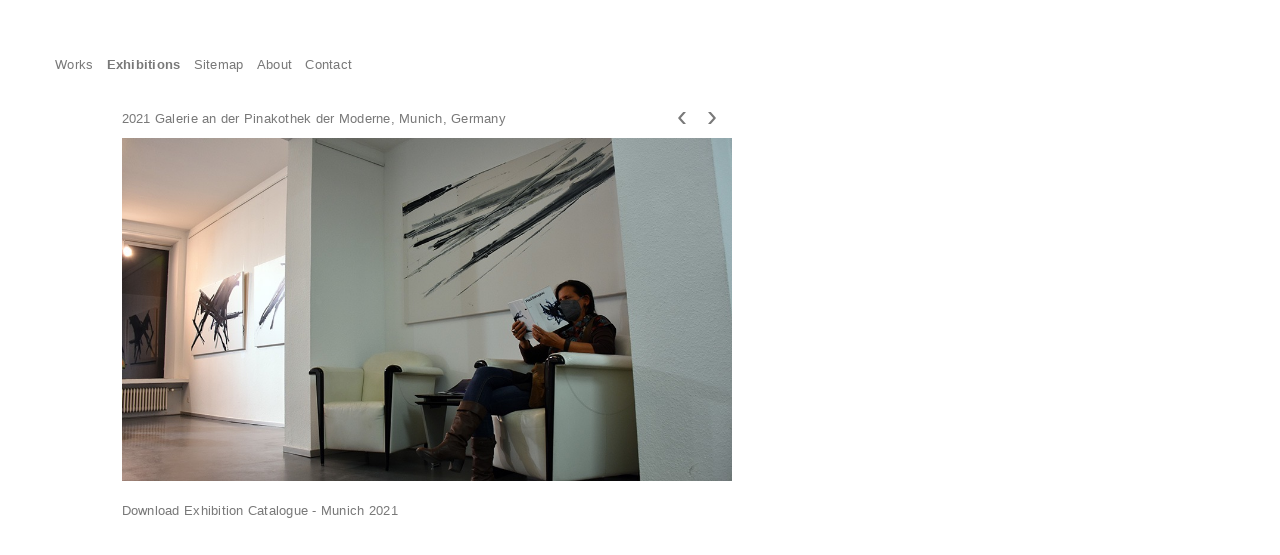

--- FILE ---
content_type: text/html; charset=UTF-8
request_url: https://saroglou.com/exhibitions/20/27
body_size: 16770
content:
<!DOCTYPE html>
<html lang="en">
<head data-cast-api-enabled="true">
    <meta charset="utf-8">
    <meta http-equiv="X-UA-Compatible" content="IE=edge">
    <title>Paul Saroglou - art exhibition</title>
    <meta name="title" content="Paul Saroglou - art exhibition" />
    <meta name="description" content="" />
    <meta name="viewport" content="width=device-width, initial-scale=1, shrink-to-fit=no">
    <link rel="shortcut icon" type="image/x-icon" href="https://saroglou.com/favicon.ico">

    <meta name="csrf-token" content="WydbeLVhqf6JMWjsO1OETXZOS9h6mVRMyGV3JS4R"/>
        <title>Paul Saroglou</title>
    <meta name="description" content="Paul Saroglou">
    <script type="text/javascript">
        var APP_URL = "https:\/\/saroglou.com";
    </script>
        <link href="https://saroglou.com/css/builds/02ac346e80e779c5c00b050102859a836349945731.css" rel="stylesheet">

    <link type="text/css" rel="stylesheet" href="//fast.fonts.net/cssapi/560f4054-9e66-4990-be3b-59ca2d310c70.css"/>
    <!-- jQuery (necessary for Bootstrap's JavaScript plugins) -->
    <!-- HTML5 Shim and Respond.js IE8 support of HTML5 elements and media queries -->
    <!--[if lt IE 9]>
    <meta http-equiv="X-UA-Compatible" content="IE=edge">
    <script src="https://oss.maxcdn.com/html5shiv/3.7.2/html5shiv.min.js') }}"></script>
    <script src="https://oss.maxcdn.com/respond/1.4.2/respond.min.js') }}"></script>
    <![endif]-->
</head>
<body>
        <div class="header">
    <div class="container-fluid">
        <div class="row">
            <div class="col-md-12">
                <div class="menu">
                    <div class="menu-item">

                        <a href="https://saroglou.com" class="">
                            Works
                        </a>
                    </div>
                    <div class="menu-item"  >
                        <a href="https://saroglou.com/exhibitions" class="active">
                            Exhibitions
                        </a>
                    </div>
                    <div class="menu-item">

                        <a href="https://saroglou.com/sitemap" class="">
                            Sitemap
                        </a>
                    </div>
                    <div class="menu-item">

                        <a href="https://saroglou.com/about" class="">
                            About
                        </a>
                    </div>
                    <div class="menu-item">
                        <a href="https://saroglou.com/contact" class="">
                            Contact
                        </a>
                    </div>
                                    </div>
            </div>
        </div>
    </div>
</div>
        
    <div class="container-fluid">
        <div class="row">
            <div class="col-md-10 col-xl-6 offset-1 col-lg-7 col-sm-10 col-10">
                <div class="work-title">2021 Galerie an der Pinakothek der Moderne, Munich, Germany</div>
                <div class="owl-carousel owl-theme carousel">
                                            <div class="item">
                            <img class="mainWork owl-lazy" data-src="https://saroglou.com/uploads/works/20/invitation-7.jpg"
                                 title="" alt=""
                                 width="100%">
                        </div>
                                            <div class="item">
                            <img class="mainWork owl-lazy" data-src="https://saroglou.com/uploads/works/20/katalog.jpg"
                                 title="" alt=""
                                 width="100%">
                        </div>
                                            <div class="item">
                            <img class="mainWork owl-lazy" data-src="https://saroglou.com/uploads/works/20/eingang-1.jpg"
                                 title="" alt=""
                                 width="100%">
                        </div>
                                            <div class="item">
                            <img class="mainWork owl-lazy" data-src="https://saroglou.com/uploads/works/20/anfang-2.jpg"
                                 title="" alt=""
                                 width="100%">
                        </div>
                                            <div class="item">
                            <img class="mainWork owl-lazy" data-src="https://saroglou.com/uploads/works/20/anfang.jpg"
                                 title="" alt=""
                                 width="100%">
                        </div>
                                            <div class="item">
                            <img class="mainWork owl-lazy" data-src="https://saroglou.com/uploads/works/20/gang-stehend-1.jpg"
                                 title="" alt=""
                                 width="100%">
                        </div>
                                            <div class="item">
                            <img class="mainWork owl-lazy" data-src="https://saroglou.com/uploads/works/20/gestaffelt.jpg"
                                 title="" alt=""
                                 width="100%">
                        </div>
                                            <div class="item">
                            <img class="mainWork owl-lazy" data-src="https://saroglou.com/uploads/works/20/leiter2.jpg"
                                 title="" alt=""
                                 width="100%">
                        </div>
                                            <div class="item">
                            <img class="mainWork owl-lazy" data-src="https://saroglou.com/uploads/works/20/pferd2.jpg"
                                 title="" alt=""
                                 width="100%">
                        </div>
                                            <div class="item">
                            <img class="mainWork owl-lazy" data-src="https://saroglou.com/uploads/works/20/folien.jpg"
                                 title="" alt=""
                                 width="100%">
                        </div>
                                            <div class="item">
                            <img class="mainWork owl-lazy" data-src="https://saroglou.com/uploads/works/20/bus.jpg"
                                 title="" alt=""
                                 width="100%">
                        </div>
                                            <div class="item">
                            <img class="mainWork owl-lazy" data-src="https://saroglou.com/uploads/works/20/2-bilder.jpg"
                                 title="" alt=""
                                 width="100%">
                        </div>
                                            <div class="item">
                            <img class="mainWork owl-lazy" data-src="https://saroglou.com/uploads/works/20/horseneu-1.jpg"
                                 title="" alt=""
                                 width="100%">
                        </div>
                                            <div class="item">
                            <img class="mainWork owl-lazy" data-src="https://saroglou.com/uploads/works/20/spiegelung-1.jpg"
                                 title="" alt=""
                                 width="100%">
                        </div>
                                            <div class="item">
                            <img class="mainWork owl-lazy" data-src="https://saroglou.com/uploads/works/20/reflexion-3.jpg"
                                 title="" alt=""
                                 width="100%">
                        </div>
                                            <div class="item">
                            <img class="mainWork owl-lazy" data-src="https://saroglou.com/uploads/works/20/reflexion-5.jpg"
                                 title="" alt=""
                                 width="100%">
                        </div>
                                            <div class="item">
                            <img class="mainWork owl-lazy" data-src="https://saroglou.com/uploads/works/20/reflexion-6.jpg"
                                 title="" alt=""
                                 width="100%">
                        </div>
                                            <div class="item">
                            <img class="mainWork owl-lazy" data-src="https://saroglou.com/uploads/works/20/boden3-1.jpg"
                                 title="" alt=""
                                 width="100%">
                        </div>
                                            <div class="item">
                            <img class="mainWork owl-lazy" data-src="https://saroglou.com/uploads/works/20/reflexion-10.jpg"
                                 title="" alt=""
                                 width="100%">
                        </div>
                                            <div class="item">
                            <img class="mainWork owl-lazy" data-src="https://saroglou.com/uploads/works/20/astrid.jpg"
                                 title="" alt=""
                                 width="100%">
                        </div>
                                            <div class="item">
                            <img class="mainWork owl-lazy" data-src="https://saroglou.com/uploads/works/20/fahrrad-1.jpg"
                                 title="" alt=""
                                 width="100%">
                        </div>
                                            <div class="item">
                            <img class="mainWork owl-lazy" data-src="https://saroglou.com/uploads/works/20/fahrrad-2hell.jpg"
                                 title="" alt=""
                                 width="100%">
                        </div>
                                            <div class="item">
                            <img class="mainWork owl-lazy" data-src="https://saroglou.com/uploads/works/20/boden.jpg"
                                 title="" alt=""
                                 width="100%">
                        </div>
                                            <div class="item">
                            <img class="mainWork owl-lazy" data-src="https://saroglou.com/uploads/works/20/back-1.jpg"
                                 title="" alt=""
                                 width="100%">
                        </div>
                                            <div class="item">
                            <img class="mainWork owl-lazy" data-src="https://saroglou.com/uploads/works/20/blonde-1.jpg"
                                 title="" alt=""
                                 width="100%">
                        </div>
                                            <div class="item">
                            <img class="mainWork owl-lazy" data-src="https://saroglou.com/uploads/works/20/deer.jpg"
                                 title="" alt=""
                                 width="100%">
                        </div>
                                            <div class="item">
                            <img class="mainWork owl-lazy" data-src="https://saroglou.com/uploads/works/20/pferd-1.jpg"
                                 title="" alt=""
                                 width="100%">
                        </div>
                                            <div class="item">
                            <img class="mainWork owl-lazy" data-src="https://saroglou.com/uploads/works/20/silvia.jpg"
                                 title="" alt=""
                                 width="100%">
                        </div>
                                            <div class="item">
                            <img class="mainWork owl-lazy" data-src="https://saroglou.com/uploads/works/20/gang-2.jpg"
                                 title="" alt=""
                                 width="100%">
                        </div>
                                            <div class="item">
                            <img class="mainWork owl-lazy" data-src="https://saroglou.com/uploads/works/20/tumult.jpg"
                                 title="" alt=""
                                 width="100%">
                        </div>
                                            <div class="item">
                            <img class="mainWork owl-lazy" data-src="https://saroglou.com/uploads/works/20/detail-1.jpg"
                                 title="" alt=""
                                 width="100%">
                        </div>
                                            <div class="item">
                            <img class="mainWork owl-lazy" data-src="https://saroglou.com/uploads/works/20/hund.jpg"
                                 title="" alt=""
                                 width="100%">
                        </div>
                                            <div class="item">
                            <img class="mainWork owl-lazy" data-src="https://saroglou.com/uploads/works/20/sprung-2.jpg"
                                 title="" alt=""
                                 width="100%">
                        </div>
                                            <div class="item">
                            <img class="mainWork owl-lazy" data-src="https://saroglou.com/uploads/works/20/pasanten2-1.jpg"
                                 title="" alt=""
                                 width="100%">
                        </div>
                                            <div class="item">
                            <img class="mainWork owl-lazy" data-src="https://saroglou.com/uploads/works/20/leuchte-galerie.jpg"
                                 title="" alt=""
                                 width="100%">
                        </div>
                                            <div class="item">
                            <img class="mainWork owl-lazy" data-src="https://saroglou.com/uploads/works/20/minotti.jpg"
                                 title="" alt=""
                                 width="100%">
                        </div>
                                    </div>
                <div class="image-caption"></div>
                                    <div style="margin-top:20px;">
                    <a href="https://saroglou.com/pdf/Journal-Paul-Saroglou.pdf" target="_blank">Download
                        Exhibition Catalogue - Munich 2021</a>
                    </div>
                                              </div>
        </div>
    </div>

        <div class=" ">
    <div class="container-fluid">
        <div class="row">
            <div class="col-md-10 col-xl-6 offset-1 col-lg-7 col-sm-10 col-10 text-right">
                <div class="copyright" id="copyText" style="  font-size:11px;">
                    © 2026
                </div>
                <div id="copyShow" style="display:none;font-size:10px;color:#bababa">
                    Paul Saroglou holds the copyright for idea, photos and paintings displayed.<br/>
                    The use of the idea or photos or parts thereof requires explicit permission from the holder of the
                    copyright.

                </div>
            </div>
        </div>
    </div>
</div>

<script src="https://saroglou.com/js/builds/7b99d1371454f1aea73a5fbc24a1feab6251964385.js"></script>


        
    <script type="text/javascript">
        $('#copyText').mouseover(function () {
            $('#copyShow').fadeIn(500);
        });
        $("#copyText").mouseout(function () {
            $('#copyShow').fadeOut(500);
        });
    </script>

    <script type="text/javascript">
        owl = $('.carousel');
        owl.on('initialized.owl.carousel', function () {
            // owl.trigger('to.owl.carousel', [5, 500, false]);
            // owl.trigger('next.owl.carousel');
        });
        owl.owlCarousel({
            animateOut: 'fadeOut',
            items: 1,
            margin:10,
            lazyLoad: true,
            autoHeight:true,
            nav: true,
            smartSpeed: 450,
            dots: false,
            mouseDrag: true,
            // onInit: goToPage(this)
        });

        var id = "27";
        owl.trigger('to.owl.carousel', [id, 10, false]);

        owl.on('translated.owl.carousel', function (event) {
            $('.image-caption').html('');
            var comment = $(this).find('.active').find('img').attr('alt');
            if (comment) $('.image-caption').html('<p>' + comment + '</p>');
        });
    </script>
</body>
</html>


--- FILE ---
content_type: text/css; charset=utf-8
request_url: https://fast.fonts.net/cssapi/560f4054-9e66-4990-be3b-59ca2d310c70.css
body_size: 712
content:
@import url(/t/1.css?apiType=css&projectid=560f4054-9e66-4990-be3b-59ca2d310c70);
@font-face{
font-family:"Noir W05 Regular";
src:url("/dv2/14/361ac411-1fdd-4bec-bfa5-246a58803bb6.woff2?[base64]&projectId=560f4054-9e66-4990-be3b-59ca2d310c70") format("woff2"),url("/dv2/3/14c04808-c3cb-42fe-aa21-12d937ca2136.woff?[base64]&projectId=560f4054-9e66-4990-be3b-59ca2d310c70") format("woff");
}
@font-face{
font-family:"Noir W05 Medium";
src:url("/dv2/14/09dd1313-ad30-4601-8e41-6f0bea771cbc.woff2?[base64]&projectId=560f4054-9e66-4990-be3b-59ca2d310c70") format("woff2"),url("/dv2/3/b41bbde0-9c80-4e1d-a847-9f562825e5c2.woff?[base64]&projectId=560f4054-9e66-4990-be3b-59ca2d310c70") format("woff");
}
@font-face{
font-family:"Noir W05 Semi Bold";
src:url("/dv2/14/fe68ec22-cd8c-4849-a0b0-bc1530140800.woff2?[base64]&projectId=560f4054-9e66-4990-be3b-59ca2d310c70") format("woff2"),url("/dv2/3/8b5b7242-a9f9-4293-8dfe-a89024708ee7.woff?[base64]&projectId=560f4054-9e66-4990-be3b-59ca2d310c70") format("woff");
}
@font-face{
font-family:"Noir W05 Light";
src:url("/dv2/14/f64ee0d6-1d38-4079-845b-e99e19a15eeb.woff2?[base64]&projectId=560f4054-9e66-4990-be3b-59ca2d310c70") format("woff2"),url("/dv2/3/0c13de3f-a7d9-4f79-8330-a1a581fe8afd.woff?[base64]&projectId=560f4054-9e66-4990-be3b-59ca2d310c70") format("woff");
}
@font-face{
font-family:"Noir W05 Bold";
src:url("/dv2/14/c806871b-f00c-424c-b702-2f52c9235ff6.woff2?[base64]&projectId=560f4054-9e66-4990-be3b-59ca2d310c70") format("woff2"),url("/dv2/3/3dfa05fa-f6be-476d-ad55-f3d41ff1dda3.woff?[base64]&projectId=560f4054-9e66-4990-be3b-59ca2d310c70") format("woff");
}
